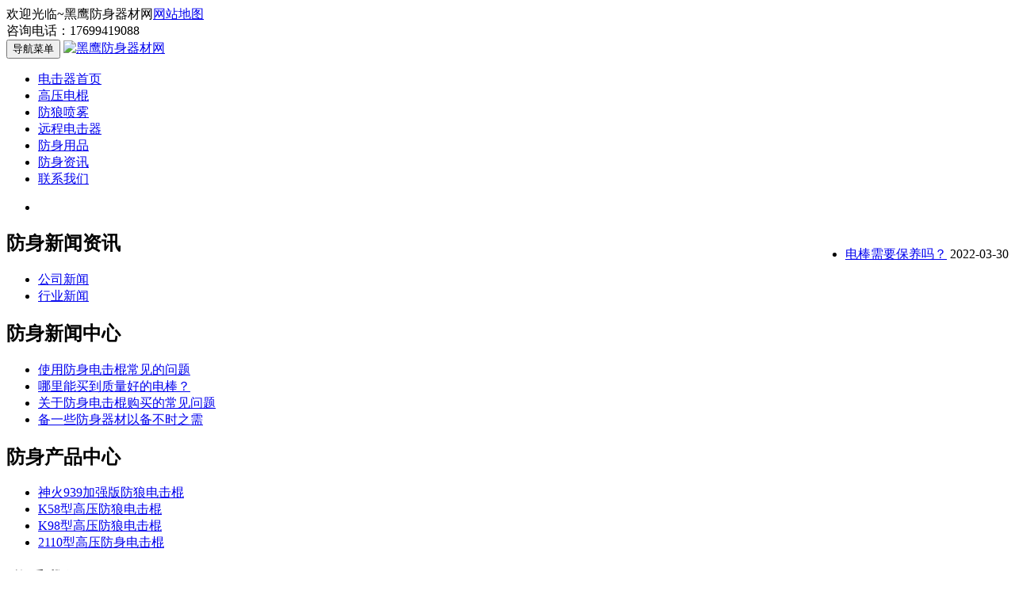

--- FILE ---
content_type: text/html; charset=utf-8
request_url: http://www.hyzpfs.com/tag/103
body_size: 3129
content:
<!DOCTYPE html PUBLIC "-//W3C//DTD XHTML 1.0 Transitional//EN" "http://www.w3.org/TR/xhtml1/DTD/xhtml1-transitional.dtd">
<html xmlns="http://www.w3.org/1999/xhtml">
 <head> 
  <meta http-equiv="Content-Type" content="text/html; charset=utf-8" /> 
  <meta name="baidu-site-verification" content="code-bhRaCR0Wwr" />
 <meta name="generator"content="Maker Cloud">
<meta content="telephone=no" name="format-detection" />
<meta content="email=no" name="format-detection" />
<meta name="apple-mobile-web-app-capable" content="yes" />
<meta name="viewport" content="width=device-width, initial-scale=1.0, minimum-scale=1.0, maximum-scale=1.0, user-scalable=no" />
<title>电棒保养 - 黑鹰防身器材网</title>
<meta name="keywords" content="">
<meta name="description" content="">
<link rel="shortcut icon" href="http://www.hyzpfs.com/storage/16738/images/20190108/20190108172506_27973.png">
<link href="http://www.hyzpfs.com/storage/16738/tpl/1105/css/bootstrap.css" rel="stylesheet" />
<link href="http://www.hyzpfs.com/storage/16738/tpl/1105/css/bxslider.css" rel="stylesheet" />
<link href="http://www.hyzpfs.com/storage/16738/tpl/1105/css/style.css" rel="stylesheet" />
<script src="http://www.hyzpfs.com/storage/16738/tpl/1105/js/jquery.min.js"></script>
<script src="http://www.hyzpfs.com/storage/16738/tpl/1105/js/bxslider.min.js"></script>
<script src="http://www.hyzpfs.com/storage/16738/tpl/1105/js/common.js"></script>
<script src="http://www.hyzpfs.com/storage/16738/tpl/1105/js/bootstrap.js"></script>
  
  
 <meta http-equiv="Cache-Control" content="no-transform" />
<meta http-equiv="Cache-Control" content="no-siteapp" />
</head>
 <body>

    
    
     <header>
   <div class="top_menu">
    <div class="container">
     <span class="top_name">欢迎光临~黑鹰防身器材网<a href="http://www.hyzpfs.com/sitemap.xml">网站地图</a> 
<a id="xpxx"></a></span> 
     <div class="language">
      <span class="glyphicon glyphicon-phone-alt" aria-hidden="true"></span>  咨询电话：17699419088
     </div>
    </div>
   </div>
   <!-- Fixed navbar -->
   <nav class="navbar navbar-default navbar-fixed-top">
    <div class="container">
     <div class="navbar-header">
      <button type="button" class="navbar-toggle collapsed" data-toggle="collapse" data-target="#navbar" aria-expanded="false" aria-controls="navbar"><span class="sr-only">导航菜单</span><span class="icon-bar"></span><span class="icon-bar"></span><span class="icon-bar"></span></button>
      <a href='http://www.hyzpfs.com/templates/Index.html?bianhao=xy007'><img src="http://www.hyzpfs.com/storage/16738/images/20220211/20220211102937_95831.jpg" class="logo" alt="黑鹰防身器材网" /></a>
     </div>
     <div id="navbar" class="navbar-collapse collapse">
     <ul class="nav navbar-nav"> 

     <li class="dropdown"> 

      <a href="http://www.hyzpfs.com/" title="电击器首页" >电击器首页</a>

       <a href="http://www.hyzpfs.com/" id="app_menudown" class="dropdown-toggle" data-toggle="dropdown" role="button" aria-expanded="false">

       <span class="glyphicon glyphicon-menu- btn-xs"></span></a> 


        <ul class="drop-menu nav_small" role="menu"> 
         
  		
        </ul>


         </li><li class="dropdown"> 

      <a href="http://www.hyzpfs.com/p/91" title="高压电击棒" >高压电棍</a>

       <a href="http://www.hyzpfs.com/p/91" id="app_menudown" class="dropdown-toggle" data-toggle="dropdown" role="button" aria-expanded="false">

       <span class="glyphicon glyphicon-menu- btn-xs"></span></a> 


        <ul class="drop-menu nav_small" role="menu"> 
         
  		
        </ul>


         </li><li class="dropdown"> 

      <a href="http://www.hyzpfs.com/p/92" title="催泪喷雾" >防狼喷雾</a>

       <a href="http://www.hyzpfs.com/p/92" id="app_menudown" class="dropdown-toggle" data-toggle="dropdown" role="button" aria-expanded="false">

       <span class="glyphicon glyphicon-menu- btn-xs"></span></a> 


        <ul class="drop-menu nav_small" role="menu"> 
         
  		
        </ul>


         </li><li class="dropdown"> 

      <a href="http://www.hyzpfs.com/p/93" title="远程电击器" >远程电击器 </a>

       <a href="http://www.hyzpfs.com/p/93" id="app_menudown" class="dropdown-toggle" data-toggle="dropdown" role="button" aria-expanded="false">

       <span class="glyphicon glyphicon-menu- btn-xs"></span></a> 


        <ul class="drop-menu nav_small" role="menu"> 
         
  		
        </ul>


         </li><li class="dropdown"> 

      <a href="http://www.hyzpfs.com/p/94" title="防身器材" >防身用品</a>

       <a href="http://www.hyzpfs.com/p/94" id="app_menudown" class="dropdown-toggle" data-toggle="dropdown" role="button" aria-expanded="false">

       <span class="glyphicon glyphicon-menu- btn-xs"></span></a> 


        <ul class="drop-menu nav_small" role="menu"> 
         
  		
        </ul>


         </li><li class="dropdown"> 

      <a href="http://www.hyzpfs.com/a/73" title="防身资讯" >防身资讯</a>

       <a href="http://www.hyzpfs.com/a/73" id="app_menudown" class="dropdown-toggle" data-toggle="dropdown" role="button" aria-expanded="false">

       <span class="glyphicon glyphicon-menu- btn-xs"></span></a> 


        <ul class="drop-menu nav_small" role="menu"> 
         
  		
        </ul>


         </li><li class="dropdown"> 

      <a href="http://www.hyzpfs.com/lxwm81.html" title="联系我们" >联系我们</a>

       <a href="http://www.hyzpfs.com/lxwm81.html" id="app_menudown" class="dropdown-toggle" data-toggle="dropdown" role="button" aria-expanded="false">

       <span class="glyphicon glyphicon-menu- btn-xs"></span></a> 


        <ul class="drop-menu nav_small" role="menu"> 
         
  		
        </ul>


         </li>
        
              
      </ul> 
     </div>
     <!--/.nav-collapse -->
    </div>
   </nav>
  </header>
  <!-- bxslider -->
  <div class="flash">
   <ul class="bxslider">
    <li><a href="http://www.hyzpfs.com/" title=""><img src="http://www.hyzpfs.com/storage/16738/banner/20230220/20230220212318_57522.jpg" alt=""></a></li>
   </ul>
  </div>
  <script type="text/javascript">
        $('.bxslider').bxSlider({
          adaptiveHeight: true,
          infiniteLoop: true,
          hideControlOnEnd: true,
          auto:true
        });
    </script>
  <!-- main -->
    
    
     
  <!-- main --> 
  <div class="container"> 
   <div class="row"> 
    <!-- right --> 
    <div class="col-xs-12 col-sm-8 col-md-9" style="float:right"> 
     <div class="list_box"> 
      <h2 class="left_h2">  </h2> 
      <ul class="list_news"> 
       
   <li><a href="http://www.hyzpfs.com/a/115.html" title="电棒需要保养吗？">电棒需要保养吗？</a>
            <span class="news_time">2022-03-30</span>
      </li>
      </ul> 
      <div class="pages"> 
      	<ul>          
</ul>
      </div> 
     </div> 
    </div> 
	
    
    
      <div class="col-xs-12 col-sm-4 col-md-3">
     <div class="left_nav" id="categories">
      <h2 class="left_h2">防身新闻资讯</h2>
      <ul class="left_nav_ul" id="firstpane">
       
       <li><a class="biglink" href="http://www.hyzpfs.com/a/74">公司新闻</a></li><li><a class="biglink" href="http://www.hyzpfs.com/a/75">行业新闻</a></li>

      </ul>
     </div>

     <div class="left_news">
      <h2 class="left_h2">防身新闻中心</h2>
      <ul class="index_news">
        
      <li><a href="http://www.hyzpfs.com/a/257.html" title="使用防身电击棍常见的问题">使用防身电击棍常见的问题</a></li><li><a href="http://www.hyzpfs.com/a/256.html" title="哪里能买到质量好的电棒？">哪里能买到质量好的电棒？</a></li><li><a href="http://www.hyzpfs.com/a/255.html" title="关于防身电击棍购买的常见问题">关于防身电击棍购买的常见问题</a></li><li><a href="http://www.hyzpfs.com/a/254.html" title="备一些防身器材以备不时之需">备一些防身器材以备不时之需</a></li>
      </ul>
     </div>
     
           <div class="left_news">
      <h2 class="left_h2">防身产品中心</h2>
      <ul class="index_news">
       
        <li><a href="http://www.hyzpfs.com/p/132.html" title="神火939加强版防狼电击棍">神火939加强版防狼电击棍</a></li><li><a href="http://www.hyzpfs.com/p/131.html" title="K58型高压防狼电击棍">K58型高压防狼电击棍</a></li><li><a href="http://www.hyzpfs.com/p/130.html" title="K98型高压防狼电击棍">K98型高压防狼电击棍</a></li><li><a href="http://www.hyzpfs.com/p/129.html" title="2110型高压防身电击棍">2110型高压防身电击棍</a></li>
      </ul>
     </div>
     
     
     <div class="index_contact">
      <h2 class="about_h2">联系我们</h2>
      <span class="about_span">CONTACT US</span>
      <p style="padding-top:28px;">联系人：张先生</p>
      <p>手 机：17699419088</p> 
      <p>邮 箱：739654878@qq.com </p> 
      <p>公 司：黑鹰防身器材网</p> 
     </div>
    </div>
    

   </div> 
  </div>
   
  
   
  
  <nav class="navbar navbar-default navbar-fixed-bottom footer_nav">

  <div class="foot_nav">
    <a id="gototop" href="#"><span class="glyphicon glyphicon-circle-arrow-up btn-lg" aria-hidden="true"></span>返回首页</a>
   </div> 
  <div class="foot_nav">
    <a id="gototop" href="http://www.hyzpfs.com/lxwm81.html"><span class="glyphicon glyphicon-circle-arrow-up btn-lg" aria-hidden="true"></span>联系我们</a>
   </div> 
   <div class="foot_nav">
    <a id="gototop" href="tel:17699419088"><span class="glyphicon glyphicon-circle-arrow-up btn-lg" aria-hidden="true"></span>热线电话</a>
   </div> 
   <div class="foot_nav">
    <a id="gototop" href="sms:17699419088"><span class="glyphicon glyphicon-circle-arrow-up btn-lg" aria-hidden="true"></span>一键信息</a>
   </div> 
  </nav>
  <footer>
   <div class="copyright">
    <p>黑鹰高压电击棍正品购买，公司主要经营:<a href="http://www.hyzpfs.com/">防身电击棒</a>、<a href="http://www.hyzpfs.com/">高压电击棍</a>、<a href="http://www.hyzpfs.com/">防身喷雾剂</a>、<a href="http://www.hyzpfs.com/">电击防身器</a>、
<a href="http://www.hyzpfs.com/">远程电击器</a>; 需要了解防身方面的问题您可以进<a href="http://www.hyzpfs.com/a/1">防身资讯</a>里查看您需要的知识;需要什么产品您也可以随时<a href="http://www.hyzpfs.com/contact.html">联系我们</a> 黑鹰高压电击棍正品购买 版权所有  黑鹰防身器材网<a href="http://www.hyzpfs.com/sitemap.xml" target="_blank">网站地图</a></p> 
    <p class="copyright_p">地址：   电话：17699419088 传真： </p> 
   </div>
  </footer>

    
 <div style="display:none;">no cache</div><div style="text-align:center;display:none;"><span>Processed in 0.269210 Second.</span></div></body>
</html>